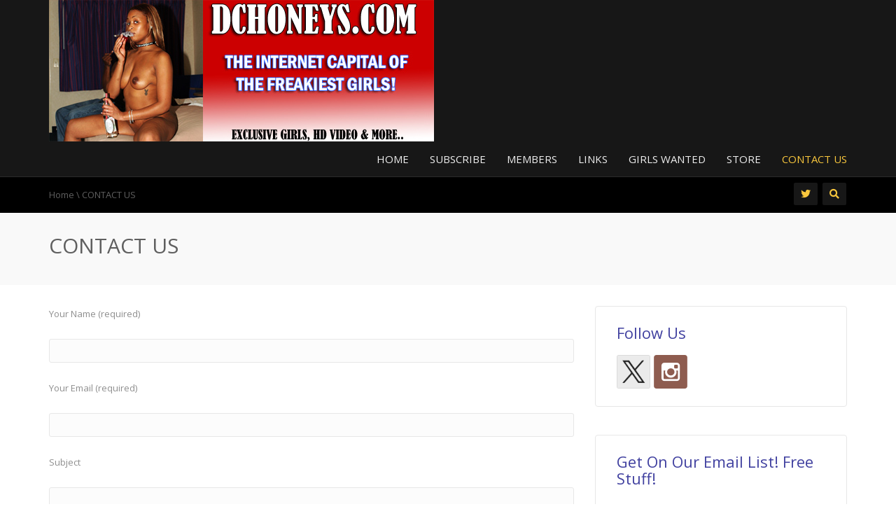

--- FILE ---
content_type: application/javascript
request_url: https://www.dchoneys.com/dch/wp-content/themes/truemag/js/helper-plugins/jquery.touchSwipe.min.js?ver=6.9
body_size: 19072
content:
/*
 * touchSwipe - jQuery Plugin
 * https://github.com/mattbryson/TouchSwipe-Jquery-Plugin
 * http://labs.skinkers.com/touchSwipe/
 * http://plugins.jquery.com/project/touchSwipe
 *
 * Copyright (c) 2010 Matt Bryson (www.skinkers.com)
 * Dual licensed under the MIT or GPL Version 2 licenses.
 *
 * $version: 1.6.5
 */

(function(a) { if (typeof define === "function" && define.amd && define.amd.jQuery) { define(["jquery"], a) } else { a(jQuery) } }(function(e) {
    var o = "left",
        n = "right",
        d = "up",
        v = "down",
        c = "in",
        w = "out",
        l = "none",
        r = "auto",
        k = "swipe",
        s = "pinch",
        x = "tap",
        i = "doubletap",
        b = "longtap",
        A = "horizontal",
        t = "vertical",
        h = "all",
        q = 10,
        f = "start",
        j = "move",
        g = "end",
        p = "cancel",
        a = "ontouchstart" in window,
        y = "TouchSwipe";
    var m = { fingers: 1, threshold: 75, cancelThreshold: null, pinchThreshold: 20, maxTimeThreshold: null, fingerReleaseThreshold: 250, longTapThreshold: 500, doubleTapThreshold: 200, swipe: null, swipeLeft: null, swipeRight: null, swipeUp: null, swipeDown: null, swipeStatus: null, pinchIn: null, pinchOut: null, pinchStatus: null, click: null, tap: null, doubleTap: null, longTap: null, triggerOnTouchEnd: true, triggerOnTouchLeave: false, allowPageScroll: "auto", fallbackToMouseEvents: true, excludedElements: "label, button, input, select, textarea, a, .noSwipe" };
    e.fn.swipe = function(D) {
        var C = e(this),
            B = C.data(y);
        if (B && typeof D === "string") { if (B[D]) { return B[D].apply(this, Array.prototype.slice.call(arguments, 1)) } else { e.error("Method " + D + " does not exist on jQuery.swipe") } } else { if (!B && (typeof D === "object" || !D)) { return u.apply(this, arguments) } }
        return C
    };
    e.fn.swipe.defaults = m;
    e.fn.swipe.phases = { PHASE_START: f, PHASE_MOVE: j, PHASE_END: g, PHASE_CANCEL: p };
    e.fn.swipe.directions = { LEFT: o, RIGHT: n, UP: d, DOWN: v, IN: c, OUT: w };
    e.fn.swipe.pageScroll = { NONE: l, HORIZONTAL: A, VERTICAL: t, AUTO: r };
    e.fn.swipe.fingers = { ONE: 1, TWO: 2, THREE: 3, ALL: h };

    function u(B) {
        if (B && (B.allowPageScroll === undefined && (B.swipe !== undefined || B.swipeStatus !== undefined))) { B.allowPageScroll = l }
        if (B.click !== undefined && B.tap === undefined) { B.tap = B.click }
        if (!B) { B = {} }
        B = e.extend({}, e.fn.swipe.defaults, B);
        return this.each(function() {
            var D = e(this);
            var C = D.data(y);
            if (!C) {
                C = new z(this, B);
                D.data(y, C)
            }
        })
    }

    function z(a0, aq) {
        var av = (a || !aq.fallbackToMouseEvents),
            G = av ? "touchstart" : "mousedown",
            au = av ? "touchmove" : "mousemove",
            R = av ? "touchend" : "mouseup",
            P = av ? null : "mouseleave",
            az = "touchcancel";
        var ac = 0,
            aL = null,
            Y = 0,
            aX = 0,
            aV = 0,
            D = 1,
            am = 0,
            aF = 0,
            J = null;
        var aN = e(a0);
        var W = "start";
        var T = 0;
        var aM = null;
        var Q = 0,
            aY = 0,
            a1 = 0,
            aa = 0,
            K = 0;
        var aS = null;
        try {
            aN.on(G, aJ);
            aN.on(az, a5)
        } catch (ag) { e.error("events not supported " + G + "," + az + " on jQuery.swipe") }
        this.enable = function() {
            aN.on(G, aJ);
            aN.on(az, a5);
            return aN
        };
        this.disable = function() { aG(); return aN };
        this.destroy = function() {
            aG();
            aN.data(y, null);
            return aN
        };
        this.option = function(a8, a7) { if (aq[a8] !== undefined) { if (a7 === undefined) { return aq[a8] } else { aq[a8] = a7 } } else { e.error("Option " + a8 + " does not exist on jQuery.swipe.options") } return null };

        function aJ(a9) {
            if (ax()) { return }
            if (e(a9.target).closest(aq.excludedElements, aN).length > 0) { return }
            var ba = a9.originalEvent ? a9.originalEvent : a9;
            var a8, a7 = a ? ba.touches[0] : ba;
            W = f;
            if (a) { T = ba.touches.length } else { a9.preventDefault() }
            ac = 0;
            aL = null;
            aF = null;
            Y = 0;
            aX = 0;
            aV = 0;
            D = 1;
            am = 0;
            aM = af();
            J = X();
            O();
            if (!a || (T === aq.fingers || aq.fingers === h) || aT()) {
                ae(0, a7);
                Q = ao();
                if (T == 2) {
                    ae(1, ba.touches[1]);
                    aX = aV = ap(aM[0].start, aM[1].start)
                }
                if (aq.swipeStatus || aq.pinchStatus) { a8 = L(ba, W) }
            } else { a8 = false }
            if (a8 === false) {
                W = p;
                L(ba, W);
                return a8
            } else { ak(true) }
            return null
        }

        function aZ(ba) {
            var bd = ba.originalEvent ? ba.originalEvent : ba;
            if (W === g || W === p || ai()) { return }
            var a9, a8 = a ? bd.touches[0] : bd;
            var bb = aD(a8);
            aY = ao();
            if (a) { T = bd.touches.length }
            W = j;
            if (T == 2) {
                if (aX == 0) {
                    ae(1, bd.touches[1]);
                    aX = aV = ap(aM[0].start, aM[1].start)
                } else {
                    aD(bd.touches[1]);
                    aV = ap(aM[0].end, aM[1].end);
                    aF = an(aM[0].end, aM[1].end)
                }
                D = a3(aX, aV);
                am = Math.abs(aX - aV)
            }
            if ((T === aq.fingers || aq.fingers === h) || !a || aT()) {
                aL = aH(bb.start, bb.end);
                ah(ba, aL);
                ac = aO(bb.start, bb.end);
                Y = aI();
                aE(aL, ac);
                if (aq.swipeStatus || aq.pinchStatus) { a9 = L(bd, W) }
                if (!aq.triggerOnTouchEnd || aq.triggerOnTouchLeave) {
                    var a7 = true;
                    if (aq.triggerOnTouchLeave) {
                        var bc = aU(this);
                        a7 = B(bb.end, bc)
                    }
                    if (!aq.triggerOnTouchEnd && a7) { W = ay(j) } else { if (aq.triggerOnTouchLeave && !a7) { W = ay(g) } }
                    if (W == p || W == g) { L(bd, W) }
                }
            } else {
                W = p;
                L(bd, W)
            }
            if (a9 === false) {
                W = p;
                L(bd, W)
            }
        }

        function I(a7) {
            var a8 = a7.originalEvent;
            if (a) { if (a8.touches.length > 0) { C(); return true } }
            if (ai()) { T = aa }
            a7.preventDefault();
            aY = ao();
            Y = aI();
            if (a6()) {
                W = p;
                L(a8, W)
            } else {
                if (aq.triggerOnTouchEnd || (aq.triggerOnTouchEnd == false && W === j)) {
                    W = g;
                    L(a8, W)
                } else {
                    if (!aq.triggerOnTouchEnd && a2()) {
                        W = g;
                        aB(a8, W, x)
                    } else {
                        if (W === j) {
                            W = p;
                            L(a8, W)
                        }
                    }
                }
            }
            ak(false);
            return null
        }

        function a5() {
            T = 0;
            aY = 0;
            Q = 0;
            aX = 0;
            aV = 0;
            D = 1;
            O();
            ak(false)
        }

        function H(a7) {
            var a8 = a7.originalEvent;
            if (aq.triggerOnTouchLeave) {
                W = ay(g);
                L(a8, W)
            }
        }

        function aG() {
            aN.unbind(G, aJ);
            aN.unbind(az, a5);
            aN.unbind(au, aZ);
            aN.unbind(R, I);
            if (P) { aN.unbind(P, H) }
            ak(false)
        }

        function ay(bb) { var ba = bb; var a9 = aw(); var a8 = aj(); var a7 = a6(); if (!a9 || a7) { ba = p } else { if (a8 && bb == j && (!aq.triggerOnTouchEnd || aq.triggerOnTouchLeave)) { ba = g } else { if (!a8 && bb == g && aq.triggerOnTouchLeave) { ba = p } } } return ba }

        function L(a9, a7) { var a8 = undefined; if (F() || S()) { a8 = aB(a9, a7, k) } else { if ((M() || aT()) && a8 !== false) { a8 = aB(a9, a7, s) } } if (aC() && a8 !== false) { a8 = aB(a9, a7, i) } else { if (al() && a8 !== false) { a8 = aB(a9, a7, b) } else { if (ad() && a8 !== false) { a8 = aB(a9, a7, x) } } } if (a7 === p) { a5(a9) } if (a7 === g) { if (a) { if (a9.touches.length == 0) { a5(a9) } } else { a5(a9) } } return a8 }

        function aB(ba, a7, a9) {
            var a8 = undefined;
            if (a9 == k) {
                aN.trigger("swipeStatus", [a7, aL || null, ac || 0, Y || 0, T]);
                if (aq.swipeStatus) { a8 = aq.swipeStatus.call(aN, ba, a7, aL || null, ac || 0, Y || 0, T); if (a8 === false) { return false } }
                if (a7 == g && aR()) {
                    aN.trigger("swipe", [aL, ac, Y, T]);
                    if (aq.swipe) { a8 = aq.swipe.call(aN, ba, aL, ac, Y, T); if (a8 === false) { return false } }
                    switch (aL) {
                        case o:
                            aN.trigger("swipeLeft", [aL, ac, Y, T]);
                            if (aq.swipeLeft) { a8 = aq.swipeLeft.call(aN, ba, aL, ac, Y, T) }
                            break;
                        case n:
                            aN.trigger("swipeRight", [aL, ac, Y, T]);
                            if (aq.swipeRight) { a8 = aq.swipeRight.call(aN, ba, aL, ac, Y, T) }
                            break;
                        case d:
                            aN.trigger("swipeUp", [aL, ac, Y, T]);
                            if (aq.swipeUp) { a8 = aq.swipeUp.call(aN, ba, aL, ac, Y, T) }
                            break;
                        case v:
                            aN.trigger("swipeDown", [aL, ac, Y, T]);
                            if (aq.swipeDown) { a8 = aq.swipeDown.call(aN, ba, aL, ac, Y, T) }
                            break
                    }
                }
            }
            if (a9 == s) {
                aN.trigger("pinchStatus", [a7, aF || null, am || 0, Y || 0, T, D]);
                if (aq.pinchStatus) { a8 = aq.pinchStatus.call(aN, ba, a7, aF || null, am || 0, Y || 0, T, D); if (a8 === false) { return false } }
                if (a7 == g && a4()) {
                    switch (aF) {
                        case c:
                            aN.trigger("pinchIn", [aF || null, am || 0, Y || 0, T, D]);
                            if (aq.pinchIn) { a8 = aq.pinchIn.call(aN, ba, aF || null, am || 0, Y || 0, T, D) }
                            break;
                        case w:
                            aN.trigger("pinchOut", [aF || null, am || 0, Y || 0, T, D]);
                            if (aq.pinchOut) { a8 = aq.pinchOut.call(aN, ba, aF || null, am || 0, Y || 0, T, D) }
                            break
                    }
                }
            }
            if (a9 == x) {
                if (a7 === p || a7 === g) {
                    clearTimeout(aS);
                    if (V() && !E()) {
                        K = ao();
                        aS = setTimeout(e.proxy(function() {
                            K = null;
                            aN.trigger("tap", [ba.target]);
                            if (aq.tap) { a8 = aq.tap.call(aN, ba, ba.target) }
                        }, this), aq.doubleTapThreshold)
                    } else {
                        K = null;
                        aN.trigger("tap", [ba.target]);
                        if (aq.tap) { a8 = aq.tap.call(aN, ba, ba.target) }
                    }
                }
            } else {
                if (a9 == i) {
                    if (a7 === p || a7 === g) {
                        clearTimeout(aS);
                        K = null;
                        aN.trigger("doubletap", [ba.target]);
                        if (aq.doubleTap) { a8 = aq.doubleTap.call(aN, ba, ba.target) }
                    }
                } else {
                    if (a9 == b) {
                        if (a7 === p || a7 === g) {
                            clearTimeout(aS);
                            K = null;
                            aN.trigger("longtap", [ba.target]);
                            if (aq.longTap) { a8 = aq.longTap.call(aN, ba, ba.target) }
                        }
                    }
                }
            }
            return a8
        }

        function aj() { var a7 = true; if (aq.threshold !== null) { a7 = ac >= aq.threshold } return a7 }

        function a6() { var a7 = false; if (aq.cancelThreshold !== null && aL !== null) { a7 = (aP(aL) - ac) >= aq.cancelThreshold } return a7 }

        function ab() { if (aq.pinchThreshold !== null) { return am >= aq.pinchThreshold } return true }

        function aw() { var a7; if (aq.maxTimeThreshold) { if (Y >= aq.maxTimeThreshold) { a7 = false } else { a7 = true } } else { a7 = true } return a7 }

        function ah(a7, a8) {
            if (aq.allowPageScroll === l || aT()) { a7.preventDefault() } else {
                var a9 = aq.allowPageScroll === r;
                switch (a8) {
                    case o:
                        if ((aq.swipeLeft && a9) || (!a9 && aq.allowPageScroll != A)) { a7.preventDefault() }
                        break;
                    case n:
                        if ((aq.swipeRight && a9) || (!a9 && aq.allowPageScroll != A)) { a7.preventDefault() }
                        break;
                    case d:
                        if ((aq.swipeUp && a9) || (!a9 && aq.allowPageScroll != t)) { a7.preventDefault() }
                        break;
                    case v:
                        if ((aq.swipeDown && a9) || (!a9 && aq.allowPageScroll != t)) { a7.preventDefault() }
                        break
                }
            }
        }

        function a4() { var a8 = aK(); var a7 = U(); var a9 = ab(); return a8 && a7 && a9 }

        function aT() { return !!(aq.pinchStatus || aq.pinchIn || aq.pinchOut) }

        function M() { return !!(a4() && aT()) }

        function aR() { var ba = aw(); var bc = aj(); var a9 = aK(); var a7 = U(); var a8 = a6(); var bb = !a8 && a7 && a9 && bc && ba; return bb }

        function S() { return !!(aq.swipe || aq.swipeStatus || aq.swipeLeft || aq.swipeRight || aq.swipeUp || aq.swipeDown) }

        function F() { return !!(aR() && S()) }

        function aK() { return ((T === aq.fingers || aq.fingers === h) || !a) }

        function U() { return aM[0].end.x !== 0 }

        function a2() { return !!(aq.tap) }

        function V() { return !!(aq.doubleTap) }

        function aQ() { return !!(aq.longTap) }

        function N() { if (K == null) { return false } var a7 = ao(); return (V() && ((a7 - K) <= aq.doubleTapThreshold)) }

        function E() { return N() }

        function at() { return ((T === 1 || !a) && (isNaN(ac) || ac === 0)) }

        function aW() { return ((Y > aq.longTapThreshold) && (ac < q)) }

        function ad() { return !!(at() && a2()) }

        function aC() { return !!(N() && V()) }

        function al() { return !!(aW() && aQ()) }

        function C() {
            a1 = ao();
            aa = event.touches.length + 1
        }

        function O() {
            a1 = 0;
            aa = 0
        }

        function ai() { var a7 = false; if (a1) { var a8 = ao() - a1; if (a8 <= aq.fingerReleaseThreshold) { a7 = true } } return a7 }

        function ax() { return !!(aN.data(y + "_intouch") === true) }

        function ak(a7) {
            if (a7 === true) {
                aN.on(au, aZ);
                aN.on(R, I);
                if (P) { aN.on(P, H) }
            } else {
                aN.unbind(au, aZ, false);
                aN.unbind(R, I, false);
                if (P) { aN.unbind(P, H, false) }
            }
            aN.data(y + "_intouch", a7 === true)
        }

        function ae(a8, a7) {
            var a9 = a7.identifier !== undefined ? a7.identifier : 0;
            aM[a8].identifier = a9;
            aM[a8].start.x = aM[a8].end.x = a7.pageX || a7.clientX;
            aM[a8].start.y = aM[a8].end.y = a7.pageY || a7.clientY;
            return aM[a8]
        }

        function aD(a7) {
            var a9 = a7.identifier !== undefined ? a7.identifier : 0;
            var a8 = Z(a9);
            a8.end.x = a7.pageX || a7.clientX;
            a8.end.y = a7.pageY || a7.clientY;
            return a8
        }

        function Z(a8) { for (var a7 = 0; a7 < aM.length; a7++) { if (aM[a7].identifier == a8) { return aM[a7] } } }

        function af() { var a7 = []; for (var a8 = 0; a8 <= 5; a8++) { a7.push({ start: { x: 0, y: 0 }, end: { x: 0, y: 0 }, identifier: 0 }) } return a7 }

        function aE(a7, a8) {
            a8 = Math.max(a8, aP(a7));
            J[a7].distance = a8
        }

        function aP(a7) { if (J[a7]) { return J[a7].distance } return undefined }

        function X() {
            var a7 = {};
            a7[o] = ar(o);
            a7[n] = ar(n);
            a7[d] = ar(d);
            a7[v] = ar(v);
            return a7
        }

        function ar(a7) { return { direction: a7, distance: 0 } }

        function aI() { return aY - Q }

        function ap(ba, a9) { var a8 = Math.abs(ba.x - a9.x); var a7 = Math.abs(ba.y - a9.y); return Math.round(Math.sqrt(a8 * a8 + a7 * a7)) }

        function a3(a7, a8) { var a9 = (a8 / a7) * 1; return a9.toFixed(2) }

        function an() { if (D < 1) { return w } else { return c } }

        function aO(a8, a7) { return Math.round(Math.sqrt(Math.pow(a7.x - a8.x, 2) + Math.pow(a7.y - a8.y, 2))) }

        function aA(ba, a8) { var a7 = ba.x - a8.x; var bc = a8.y - ba.y; var a9 = Math.atan2(bc, a7); var bb = Math.round(a9 * 180 / Math.PI); if (bb < 0) { bb = 360 - Math.abs(bb) } return bb }

        function aH(a8, a7) { var a9 = aA(a8, a7); if ((a9 <= 45) && (a9 >= 0)) { return o } else { if ((a9 <= 360) && (a9 >= 315)) { return o } else { if ((a9 >= 135) && (a9 <= 225)) { return n } else { if ((a9 > 45) && (a9 < 135)) { return v } else { return d } } } } }

        function ao() { var a7 = new Date(); return a7.getTime() }

        function aU(a7) { a7 = e(a7); var a9 = a7.offset(); var a8 = { left: a9.left, right: a9.left + a7.outerWidth(), top: a9.top, bottom: a9.top + a7.outerHeight() }; return a8 }

        function B(a7, a8) { return (a7.x > a8.left && a7.x < a8.right && a7.y > a8.top && a7.y < a8.bottom) }
    }
}));